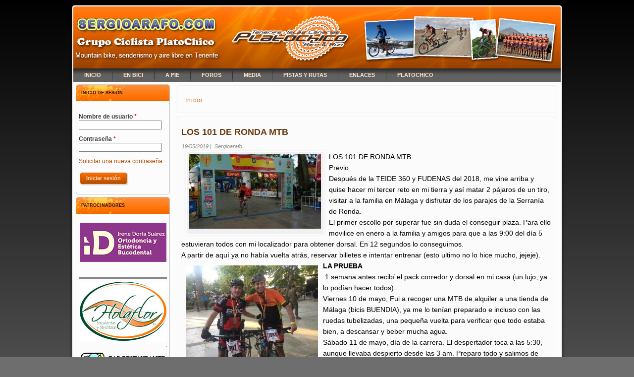

--- FILE ---
content_type: text/html; charset=utf-8
request_url: https://www.sergioarafo.com/web/comment/2141
body_size: 37437
content:
<!DOCTYPE html PUBLIC "-//W3C//DTD XHTML+RDFa 1.0//EN" "http://www.w3.org/MarkUp/DTD/xhtml-rdfa-1.dtd">
<html xmlns="http://www.w3.org/1999/xhtml" xml:lang="es" version="XHTML+RDFa 1.0" dir="ltr"
  
  xmlns:content="http://purl.org/rss/1.0/modules/content/"
  xmlns:dc="http://purl.org/dc/terms/"
  xmlns:foaf="http://xmlns.com/foaf/0.1/"
  xmlns:og="http://ogp.me/ns#"
  xmlns:rdfs="http://www.w3.org/2000/01/rdf-schema#"
  xmlns:sioc="http://rdfs.org/sioc/ns#"
  xmlns:sioct="http://rdfs.org/sioc/types#"
  xmlns:skos="http://www.w3.org/2004/02/skos/core#"
  xmlns:xsd="http://www.w3.org/2001/XMLSchema#">

<head profile="http://www.w3.org/1999/xhtml/vocab">
  <meta http-equiv="Content-Type" content="text/html; charset=utf-8" />
<meta name="Generator" content="Drupal 7 (http://drupal.org)" />
<link rel="canonical" href="/web/articulo/los-101-ronda-mtb" />
<link rel="shortlink" href="/web/node/1412" />
<meta property="og:title" content="LOS 101 DE RONDA MTB " />
<meta property="og:description" content="LOS 101 DE RONDA MTB&amp;amp;nbsp;PrevioDespués de la TEIDE 360 y FUDENAS del 2018, me vine arriba y quise hacer mi tercer reto en mi tierra y así matar 2 pájaros de un tiro, visitar a la familia en Málaga y " />
<meta property="og:image" content="https://www.sergioarafo.com/web/sites/default/files/styles/thumbnail/public/field/image/ciento_uno_de_ronda_1.jpg?itok=VkObgN0P" />
<meta property="og:url" content="https://www.sergioarafo.com/web/articulo/los-101-ronda-mtb" />
<meta property="og:site_name" content="Sergioarafo.com - PlatoChico" />
<link rel="shortcut icon" href="https://www.sergioarafo.com/web/sites/all/themes/sergioarafo1/favicon.ico" type="image/vnd.microsoft.icon" />
  <title>LOS 101 DE RONDA MTB  | PlatoChico</title>
  <link type="text/css" rel="stylesheet" href="https://www.sergioarafo.com/web/sites/default/files/css/css_sCZyELruzZsU-H603lC0fwMis5xoFBBkEwLLm2q2V1w.css" media="all" />
<link type="text/css" rel="stylesheet" href="https://www.sergioarafo.com/web/sites/default/files/css/css_4udq0qF76-uE_USIiH3XXvzUjen67cpV0eFwsGeZw_w.css" media="all" />
<link type="text/css" rel="stylesheet" href="https://www.sergioarafo.com/web/sites/default/files/css/css_Z9-I6Qa5gerCQdyxpYxNBPpAKwJtmgqD-s-chst2jjs.css" media="all" />
<link type="text/css" rel="stylesheet" href="https://www.sergioarafo.com/web/sites/default/files/css/css_WrgSE_epceOG5RjPhDmhs-OKwNyQWEvTVaVa3ZJn69g.css" media="all" />
  <script type="text/javascript" src="https://www.sergioarafo.com/web/sites/default/files/js/js_YD9ro0PAqY25gGWrTki6TjRUG8TdokmmxjfqpNNfzVU.js"></script>
<script type="text/javascript" src="https://www.sergioarafo.com/web/sites/default/files/js/js_onbE0n0cQY6KTDQtHO_E27UBymFC-RuqypZZ6Zxez-o.js"></script>
<script type="text/javascript" src="https://www.sergioarafo.com/web/sites/default/files/js/js_R9UbiVw2xuTUI0GZoaqMDOdX0lrZtgX-ono8RVOUEVc.js"></script>
<script type="text/javascript" src="https://www.sergioarafo.com/web/sites/default/files/js/js_v00OTSw4fGjqDAVEz7FQcuYU0y5cdEZYuApSaWhCdRg.js"></script>
<script type="text/javascript">
<!--//--><![CDATA[//><!--
(function(i,s,o,g,r,a,m){i["GoogleAnalyticsObject"]=r;i[r]=i[r]||function(){(i[r].q=i[r].q||[]).push(arguments)},i[r].l=1*new Date();a=s.createElement(o),m=s.getElementsByTagName(o)[0];a.async=1;a.src=g;m.parentNode.insertBefore(a,m)})(window,document,"script","//www.google-analytics.com/analytics.js","ga");ga("create", "UA-28096396-1", {"cookieDomain":"auto"});ga("send", "pageview");
//--><!]]>
</script>
<script type="text/javascript" src="https://www.sergioarafo.com/web/sites/default/files/js/js_Mre8SBqy-LFEEEl8HccgGlAeBC-1bySygQB9zHCa5cw.js"></script>
<script type="text/javascript">
<!--//--><![CDATA[//><!--
jQuery.extend(Drupal.settings, {"basePath":"\/web\/","pathPrefix":"","setHasJsCookie":0,"ajaxPageState":{"theme":"sergioarafo1","theme_token":"q50adD9BamWWTkUlj68lpKz8NPKHb-LV4J2Uww6HiFs","js":{"misc\/jquery.js":1,"misc\/jquery-extend-3.4.0.js":1,"misc\/jquery-html-prefilter-3.5.0-backport.js":1,"misc\/jquery.once.js":1,"misc\/drupal.js":1,"misc\/form-single-submit.js":1,"sites\/all\/modules\/admin_menu\/admin_devel\/admin_devel.js":1,"public:\/\/languages\/es_wbBoIvRnBxXuprP3bFxziJ5yiDzypQSaHJwV5jrZj3g.js":1,"sites\/all\/libraries\/colorbox\/jquery.colorbox-min.js":1,"sites\/all\/modules\/colorbox\/js\/colorbox.js":1,"sites\/all\/modules\/colorbox\/styles\/default\/colorbox_style.js":1,"sites\/all\/modules\/google_analytics\/googleanalytics.js":1,"0":1,"sites\/all\/themes\/sergioarafo1\/script.js":1},"css":{"modules\/system\/system.base.css":1,"modules\/system\/system.menus.css":1,"modules\/system\/system.messages.css":1,"modules\/system\/system.theme.css":1,"sites\/all\/modules\/comment_notify\/comment_notify.css":1,"modules\/book\/book.css":1,"modules\/comment\/comment.css":1,"sites\/all\/modules\/date\/date_api\/date.css":1,"sites\/all\/modules\/date\/date_popup\/themes\/datepicker.1.7.css":1,"modules\/field\/theme\/field.css":1,"modules\/node\/node.css":1,"modules\/poll\/poll.css":1,"modules\/search\/search.css":1,"modules\/user\/user.css":1,"modules\/forum\/forum.css":1,"sites\/all\/modules\/views\/css\/views.css":1,"sites\/all\/modules\/colorbox\/styles\/default\/colorbox_style.css":1,"sites\/all\/modules\/ctools\/css\/ctools.css":1,"sites\/all\/modules\/panels\/css\/panels.css":1,"sites\/all\/themes\/sergioarafo1\/style.css":1,"sites\/all\/themes\/sergioarafo1\/local.css":1}},"colorbox":{"transition":"fade","speed":"350","opacity":"0.85","slideshow":false,"slideshowAuto":true,"slideshowSpeed":"2500","slideshowStart":"start slideshow","slideshowStop":"stop slideshow","current":"{current} de {total}","previous":"\u00ab Ant","next":"Sig \u00bb","close":"Cerrar","overlayClose":true,"returnFocus":true,"maxWidth":"100%","maxHeight":"100%","initialWidth":"300","initialHeight":"100","fixed":true,"scrolling":true,"mobiledetect":true,"mobiledevicewidth":"480px"},"googleanalytics":{"trackOutbound":1,"trackMailto":1,"trackDownload":1,"trackDownloadExtensions":"7z|aac|arc|arj|asf|asx|avi|bin|csv|doc(x|m)?|dot(x|m)?|exe|flv|gif|gz|gzip|hqx|jar|jpe?g|js|mp(2|3|4|e?g)|mov(ie)?|msi|msp|pdf|phps|png|ppt(x|m)?|pot(x|m)?|pps(x|m)?|ppam|sld(x|m)?|thmx|qtm?|ra(m|r)?|sea|sit|tar|tgz|torrent|txt|wav|wma|wmv|wpd|xls(x|m|b)?|xlt(x|m)|xlam|xml|z|zip","trackColorbox":1},"urlIsAjaxTrusted":{"\/web\/articulo\/los-101-ronda-mtb?destination=node\/1412%3Fpage%3D0":true}});
//--><!]]>
</script>
  <!--[if IE 6]><link rel="stylesheet" href="/web/sites/all/themes/sergioarafo1/style.ie6.css" type="text/css" media="screen" /><![endif]-->  
  <!--[if IE 7]><link rel="stylesheet" href="/web/sites/all/themes/sergioarafo1/style.ie7.css" type="text/css" media="screen" /><![endif]-->
</head>
<body class="html not-front not-logged-in no-sidebars page-node page-node- page-node-1412 node-type-article" >
    
<div id="art-main">
<div class="art-sheet">
    <div class="art-sheet-tl"></div>
    <div class="art-sheet-tr"></div>
    <div class="art-sheet-bl"></div>
    <div class="art-sheet-br"></div>
    <div class="art-sheet-tc"></div>
    <div class="art-sheet-bc"></div>
    <div class="art-sheet-cl"></div>
    <div class="art-sheet-cr"></div>
    <div class="art-sheet-cc"></div>
    <div class="art-sheet-body">
<div class="art-header">
    <div class="art-header-clip">
    <div class="art-header-center">
        <div class="art-header-png"></div>
        <div class="art-header-jpeg"></div>
    </div>
    </div>
<div class="art-headerobject"></div>
<div class="art-logo">
</div>

</div>
<div class="cleared reset-box"></div>
<div class="art-nav">
    <div class="art-nav-l"></div>
    <div class="art-nav-r"></div>
<div class="art-nav-outer">
              <div class="region region-navigation">
    
<div id="art-hmenu-id"><ul class="art-hmenu"><li class="first leaf"><a href="/web/"><span class="l"></span><span class="r"></span><span class="t">Inicio</span></a></li>
<li class="expanded"><a href="/web/seccion/inicio" title=""><span class="l"></span><span class="r"></span><span class="t">en Bici</span></a><ul><li class="first leaf"><a href="/web/seccion/general" title="">General</a></li>
<li class="leaf"><a href="/web/seccion/actividades" title="">Actividades y Eventos</a></li>
<li class="leaf"><a href="/web/seccion/geocaching" title="">Geocaching</a></li>
<li class="last leaf"><a href="/web/seccion/tecnicos" title="">Técnicos</a></li>
</ul></li>
<li class="leaf"><a href="/web/apie" title=""><span class="l"></span><span class="r"></span><span class="t">a Pie</span></a></li>
<li class="expanded"><a href="/web/foros" title="Foros"><span class="l"></span><span class="r"></span><span class="t">Foros</span></a><ul><li class="first leaf"><a href="/web/foros/foro-general" title="Foro General">Foro General</a></li>
<li class="last leaf"><a href="/web/foros/rutas-y-quedadas" title="Rutas y Quedadas">Rutas y Quedadas</a></li>
</ul></li>
<li class="expanded"><a href="/web/seccion/media" title="Fotos y Videos"><span class="l"></span><span class="r"></span><span class="t">Media</span></a><ul><li class="first leaf"><a href="/web/seccion/fotos" title="">Fotos</a></li>
<li class="last leaf"><a href="/web/seccion/videos" title="">Videos</a></li>
</ul></li>
<li class="expanded"><a href="/web/pagina/pistas-y-rutas" title="Wikipistas y rutas"><span class="l"></span><span class="r"></span><span class="t">Pistas y Rutas</span></a><ul><li class="first leaf"><a href="/web/wikipistas" title="WikiPistas">WikiPistas</a></li>
<li class="last leaf"><a href="/web/rutas_primeras" title="">Rutas</a></li>
</ul></li>
<li class="leaf"><a href="/web/enlace/lista" title="Enlaces de Interés"><span class="l"></span><span class="r"></span><span class="t">Enlaces</span></a></li>
<li class="last expanded"><a href="/web/articulo/acerca-platochico-sergioarafocom"><span class="l"></span><span class="r"></span><span class="t">PlatoChico</span></a><ul><li class="first leaf"><a href="/web/articulo/acerca-platochico-sergioarafocom" title="">Acerca de</a></li>
<li class="leaf"><a href="/web/seccion/club-ciclista-platochico-tenerife" title="">Club PlatoChico</a></li>
<li class="leaf"><a href="/web/contacto" title="Formulario de contacto">Contacto</a></li>
<li class="last leaf"><a href="/web/formulario/formulario-pedido-equipaciones-2019-2020" title="xx">Formulario Pedido equipaciones 2019, 2020</a></li>
</ul></li>
</ul></div>
  </div>
        </div>
</div>
<div class="cleared reset-box"></div>
<div class="art-content-layout">
    <div class="art-content-layout-row">
<div class="art-layout-cell art-sidebar1">  <div class="region region-sidebar-left">
    <div class="block block-user" id="block-user-login">
<div class="art-block">
      <div class="art-block-tl"></div>
      <div class="art-block-tr"></div>
      <div class="art-block-bl"></div>
      <div class="art-block-br"></div>
      <div class="art-block-tc"></div>
      <div class="art-block-bc"></div>
      <div class="art-block-cl"></div>
      <div class="art-block-cr"></div>
      <div class="art-block-cc"></div>
      <div class="art-block-body">
  
    
	    			
			<div class="art-blockheader">
				    <div class="l"></div>
				    <div class="r"></div>
				    <h3 class="t subject">
						
			Inicio de sesión			
			</h3>
				</div>
				
			
	    
	<div class="art-blockcontent">
		    <div class="art-blockcontent-body">
		<div class="content">
		
			
<form action="/web/articulo/los-101-ronda-mtb?destination=node/1412%3Fpage%3D0" method="post" id="user-login-form" accept-charset="UTF-8"><div><div class="form-item form-type-textfield form-item-name">
  <label for="edit-name">Nombre de usuario <span class="form-required" title="Este campo es obligatorio.">*</span></label>
 <input type="text" id="edit-name" name="name" value="" size="15" maxlength="60" class="form-text required" />
</div>
<div class="form-item form-type-password form-item-pass">
  <label for="edit-pass">Contraseña <span class="form-required" title="Este campo es obligatorio.">*</span></label>
 <input type="password" id="edit-pass" name="pass" size="15" maxlength="128" class="form-text required" />
</div>
<div class="item-list"><ul><li class="first last"><a href="/web/user/password" title="Solicita una contraseña nueva por correo electrónico.">Solicitar una nueva contraseña</a></li>
</ul></div><input type="hidden" name="form_build_id" value="form-UhcMMQL1_s9yBvK29NuO5n6YjfGzUM4WlZT4bUVmh2A" />
<input type="hidden" name="form_id" value="user_login_block" />
<div class="form-actions form-wrapper" id="edit-actions"><span class="art-button-wrapper"><span class="art-button-l"></span><span class="art-button-r"></span><input type="submit" id="edit-submit" name="op" value="Iniciar sesión" class="form-submit art-button" /></span></div></div></form>
	
		</div>
				<div class="cleared"></div>
		    </div>
		</div>
		

				<div class="cleared"></div>
		    </div>
		</div>
		
	</div><div class="block block-block" id="block-block-1">
<div class="art-block">
      <div class="art-block-tl"></div>
      <div class="art-block-tr"></div>
      <div class="art-block-bl"></div>
      <div class="art-block-br"></div>
      <div class="art-block-tc"></div>
      <div class="art-block-bc"></div>
      <div class="art-block-cl"></div>
      <div class="art-block-cr"></div>
      <div class="art-block-cc"></div>
      <div class="art-block-body">
  
    
	    			
			<div class="art-blockheader">
				    <div class="l"></div>
				    <div class="r"></div>
				    <h3 class="t subject">
						
			Patrocinadores			
			</h3>
				</div>
				
			
	    
	<div class="art-blockcontent">
		    <div class="art-blockcontent-body">
		<div class="content">
		
			
<p style="text-align: center;"><img alt="" src="//sergioarafo.com/web/sites/default/files/imagenes/patrocinadores/logo-irene-dorta_175px.png" style="width: 175px; height: 79px;" /></p>
<p style="text-align: center;"> </p>
<hr />
<p style="text-align: center;"><img alt="Logotipo HolaFlor" src="//sergioarafo.com/web/sites/default/files/imagenes/patrocinadores/logo-holaflor_175.jpg" style="width: 175px; height: 119px;" /></p>
<hr />
<p style="text-align: center;"><img alt="Bar Restaurante Las Lagunetas" src="//sergioarafo.com/web/sites/default/files/imagenes/patrocinadores/logo_las_lagunetas_175px.png" /></p>

	
		</div>
				<div class="cleared"></div>
		    </div>
		</div>
		

				<div class="cleared"></div>
		    </div>
		</div>
		
	</div><div class="block block-block" id="block-block-8">
<div class="art-block">
      <div class="art-block-tl"></div>
      <div class="art-block-tr"></div>
      <div class="art-block-bl"></div>
      <div class="art-block-br"></div>
      <div class="art-block-tc"></div>
      <div class="art-block-bc"></div>
      <div class="art-block-cl"></div>
      <div class="art-block-cr"></div>
      <div class="art-block-cc"></div>
      <div class="art-block-body">
  
    
	    			
			<div class="art-blockheader">
				    <div class="l"></div>
				    <div class="r"></div>
				    <h3 class="t subject">
						
			Participa			
			</h3>
				</div>
				
			
	    
	<div class="art-blockcontent">
		    <div class="art-blockcontent-body">
		<div class="content">
		
			
<p style="text-align: center;"><a href="//sergioarafo.com/web/foros"><img alt="foro" src="//sergioarafo.com/web/sites/default/files/imagenes/varios/foro-170.jpg" style="width: 81px; height: 55px; float: right;" /></a><a href="//sergioarafo.com/web/user">Registrate</a> y participa en nuestro</p>

	
		</div>
				<div class="cleared"></div>
		    </div>
		</div>
		

				<div class="cleared"></div>
		    </div>
		</div>
		
	</div>  </div>
</div><div class="art-layout-cell art-content">
<div class="art-post">
    <div class="art-post-tl"></div>
    <div class="art-post-tr"></div>
    <div class="art-post-bl"></div>
    <div class="art-post-br"></div>
    <div class="art-post-tc"></div>
    <div class="art-post-bc"></div>
    <div class="art-post-cl"></div>
    <div class="art-post-cr"></div>
    <div class="art-post-cc"></div>
    <div class="art-post-body">
<div class="art-post-inner art-article">
<div class="art-postcontent">
<h2 class="element-invisible art-postheader">Se encuentra usted aquí</h2><div class="breadcrumb art-postcontent"><a href="/web/">Inicio</a></div>
</div>
<div class="cleared"></div>

</div>

		<div class="cleared"></div>
    </div>
</div>
              
                                  <div class="region region-content">
      <div class="region region-content">
    <div class="block block-system" id="block-system-main">
    
	    
			
<div id="node-1412" class="node node-article node-promoted node-sticky" about="/web/articulo/los-101-ronda-mtb" typeof="sioc:Item foaf:Document">
<div class="art-post">
    <div class="art-post-tl"></div>
    <div class="art-post-tr"></div>
    <div class="art-post-bl"></div>
    <div class="art-post-br"></div>
    <div class="art-post-tc"></div>
    <div class="art-post-bc"></div>
    <div class="art-post-cl"></div>
    <div class="art-post-cr"></div>
    <div class="art-post-cc"></div>
    <div class="art-post-body">
<div class="art-post-inner art-article">
<h2 class="art-postheader">LOS 101 DE RONDA MTB <span property="dc:title" content="LOS 101 DE RONDA MTB " class="rdf-meta element-hidden"></span><span property="sioc:num_replies" content="4" datatype="xsd:integer" class="rdf-meta element-hidden"></span></h2>
<div class="art-postheadericons art-metadata-icons">
     <span property="dc:date dc:created" content="2019-05-19T19:49:08+01:00" datatype="xsd:dateTime">19/05/2019</span>&nbsp;|&nbsp;     <span rel="sioc:has_creator"><span class="username" xml:lang="" about="/web/usuario/sergioarafo" typeof="sioc:UserAccount" property="foaf:name" datatype="">Sergioarafo</span></span>
</div>
<div class="art-postcontent">
<div class="field field-name-field-image-principal field-type-image field-label-hidden"><div class="field-items"><div class="field-item even"><a href="https://www.sergioarafo.com/web/sites/default/files/styles/large/public/field/imagen_principal/ciento_uno_de_ronda.jpg?itok=cZUVnNX6" title="101 de Ronda 2019" class="colorbox" data-colorbox-gallery="gallery-all-dZCOvCKqcgQ" data-cbox-img-attrs="{&quot;title&quot;: &quot;101 de Ronda 2019&quot;, &quot;alt&quot;: &quot;101 de Ronda 2019&quot;}"><img typeof="foaf:Image" src="https://www.sergioarafo.com/web/sites/default/files/styles/medium/public/field/imagen_principal/ciento_uno_de_ronda.jpg?itok=UByw2HUO" width="266" height="150" alt="101 de Ronda 2019" title="101 de Ronda 2019" /></a></div></div></div><div class="field field-name-body field-type-text-with-summary field-label-hidden"><div class="field-items"><div class="field-item even" property="content:encoded"><div>LOS 101 DE RONDA MTB </div>
<div>Previo</div>
<div>Después de la TEIDE 360 y FUDENAS del 2018, me vine arriba y quise hacer mi tercer reto en mi tierra y así matar 2 pájaros de un tiro, visitar a la familia en Málaga y disfrutar de los parajes de la Serranía de Ronda.</div>
<div>El primer escollo por superar fue sin duda el conseguir plaza. Para ello movilice en enero a la familia y amigos para que a las 9:00 del día 5 estuvieran todos con mi localizador para obtener dorsal. En 12 segundos lo conseguimos.</div>
<div>A partir de aquí ya no había vuelta atrás, reservar billetes e intentar entrenar (esto ultimo no lo hice mucho, jejeje).</div>
<div><strong><a class="colorbox colorbox-insert-image" data-colorbox-gallery="gallery-all" href="http://www.sergioarafo.com/web/sites/default/files/styles/large/public/field/image/ciento_uno_de_ronda_1.jpg?itok=c-gEUTOC" title="101 de Ronda 2019"><img alt="101 de Ronda 2019" class="image-medium" src="//sergioarafo.com/web/sites/default/files/styles/medium/public/field/image/ciento_uno_de_ronda_1.jpg?itok=A9937oGl" style="width: 266px; height: 200px; float: left;" title="101 de Ronda 2019" /> </a></strong></div>
<div><strong>LA PRUEBA</strong></div>
<div> 1 semana antes recibí el pack corredor y dorsal en mi casa (un lujo, ya lo podían hacer todos).</div>
<div>Viernes 10 de mayo, Fui a recoger una MTB de alquiler a una tienda de Málaga (bicis BUENDIA), ya me lo tenían preparado e incluso con las ruedas tubelizadas, una pequeña vuelta para verificar que todo estaba bien, a descansar y beber mucha agua.</div>
<div>Sábado 11 de mayo, día de la carrera. El despertador toca a las 5:30, aunque llevaba despierto desde las 3 am. Preparo todo y salimos de Málaga dirección Ronda con mujer e hijos (1h 30mde trayecto). Aparcamos, desayuno y me dispongo a ir al Campo de Futbol de Ronda (SALIDA), donde había quedado con mi amigo de Bachiller (Miguel Angel) que hacia 20 años que no lo veía y era su primer reto de MTB.</div>
<div>Ambiente de lujo entre corredores de MTB y marchadores, 3.300 con bici y unos 6.000 a pie, y LA LEGIÓN a nuestros pies.</div>
<div>
<p>Salida lenta como es habitual, pero neutralizada por las principales calles de Ronda durante unos 6 kms para que el pelotón se alargue y evitar mucho taponamiento a la entrada de las primeras pistas. (por lo tanto 107 kms)</p>
<p>Una vez, que se lanza la carrera, Miguel Angel me comenta que tirara delante que el iba a ir tranquilo, a lo que le dije que no, que lo hacíamos juntos (me puse en MODO Domingo Cabeza). Cierto es que los primeros 60 kms son muy rodadores y el cuerpo te pide darle caña e iba un poco fuera de mi ritmo (luego lo agradecí) donde el único escollo estaba el Cortijo del Polear (km 30), el cual no era complicado de subir, pero debido al gran numero de bikers tuve que parar 2 veces, para poder pasar entre todos sin caerme. A partir de aquí directo hasta Alcalá del Valle en la provincia de Cádiz, subida de hormigón de “aúpa” de unos 200 mts, que inicié montado pero que luego pensé mejor y me bajé para no “quemarme” mucho, y bajada hasta Setenil de la Bodega PK 52 (precioso con sus casas dentro de la rocas) el cual cruzamos con un ambiente increíble y donde paramos un rato para saludar a la familia y reponer fuerzas para afrontar la subida a Chinchilla PK 59, hasta bajar quemando frenos hasta el  cuartel de La Legión en el 70 (de hecho Miguel Angel se quedó sin freno delantero), donde había un gran avituallamiento.</p>
<p>Sabíamos, que a partir de aquí empezaba lo divertido y que el sol apretaba de lo lindo, habíamos realizado +1.200 mts en 70 kms, y nos faltaban +1.400 mts en 30 kms con esas condiciones infernales  con continuas subidas entre 2 y 5 kms con desniveles medios del 8-9%  no muy técnicos salvo algunos tramos pero que se hicieron MUY, MUY DUROS por el calor que hacia a partir de la 14 horas llegando a los 41 grados, donde el beber, mojarse, tomar sales y descansar era una obligación ya que  lo que faltaba  no tenían nada que ver con los 2 primeros tercios de la prueba y donde vimos a unos cuantos en la cunetas perjudicados por el calor con calambres, golpes de calor o simplemente cansancio.</p>
<p><a class="colorbox colorbox-insert-image" data-colorbox-gallery="gallery-all" href="http://www.sergioarafo.com/web/sites/default/files/styles/large/public/field/image/ciento_uno_de_ronda_3.jpg?itok=SFxorc64"><img alt="" class="image-medium" src="//sergioarafo.com/web/sites/default/files/styles/medium/public/field/image/ciento_uno_de_ronda_3.jpg?itok=14wrU9zQ" style="width: 188px; height: 250px; float: left;" /> </a></p>
<p>Hay que destacar la subida a La Ermita, haciendo empujing bike y buscando de vez en cuando 20 cm2 de sombra (tenía más valor que un piso en La Castellana), hasta llegar arriba, luego bajada espectacular en zig-zag continuos, donde había que estar atentos para no terminar en el cementerio que había abajo, Montejaque PK 77. y así continuamos subiendo con desniveles altos, y bajando con los discos al rojo vivo hasta divisar Ronda a 10 kms desde el Cortijo de La Mania, con el puerto de Muela que nos quedaba y como postre la famosa “subida del cachondeo” la cual te llevaba a Ronda por debajo del Tajo por una calzada adoquinada donde se divisaba unas vistas  de Ronda espectaculares , y a la vez que lo tenías cerca, lo tenías  lejos por el cansancio que además nos  impedía hacerlas subida a lomos de la MTB  ya que en mi caso tenía amagos de calambres y dolor en la planta del pie derecho por no poder calar bien desde el km 70 y no quise fastidiarla a 3 kms de meta</p>
<p> </p>
<p><a class="colorbox colorbox-insert-image" data-colorbox-gallery="gallery-all" href="http://www.sergioarafo.com/web/sites/default/files/styles/large/public/field/image/ciento_uno_de_ronda_2.jpg?itok=XpBtZDBD" title="101 de Ronda 2019"><img alt="101 de Ronda 2019" class="image-medium" src="//sergioarafo.com/web/sites/default/files/styles/medium/public/field/image/ciento_uno_de_ronda_2.jpg?itok=vp06zTRx" style="width: 266px; height: 200px; float: left;" title="101 de Ronda 2019" /> </a></p>
<p>Finalmente  a 2 kms de meta, el público seguía  animando como al primero en un ambiente de llegada de Vuelta a España o Tour (pelos de punta), y   camino a  La Alameda nos dirigíamos Miguel Angel y yo como 2 jabatos felicitándonos mutuamente , donde como siempre estaba Raquel (mi mujer), y en este caso con los niños Ale y Sara  para celebrar mi reto, aunque ellos también fueron participes ya que lo disfrutaron desde fuera siguiendo la carrera por los pueblos, escuchando a esos Legionarios como animaban por todo el recorrido, junto a la  simpatía de los lugareños. (GRACIAS CARIÑO, por tu apoyo)</p>
<p>Cervecita de ambas familias en calle la Bola, donde ya empezamos a hablar de otros pruebas para hacer juntos (ya estoy infectado por el virus……..)</p>
<p><a class="colorbox colorbox-insert-image" data-colorbox-gallery="gallery-all" href="http://www.sergioarafo.com/web/sites/default/files/styles/large/public/field/image/ciento_uno_de_ronda_4.jpg?itok=k1d2iC3p" title="101 de Ronda 2019"><img alt="101 de Ronda 2019" class="image-medium" src="//sergioarafo.com/web/sites/default/files/styles/medium/public/field/image/ciento_uno_de_ronda_4.jpg?itok=0K7O-hNg" style="width: 245px; height: 250px; float: left;" title="101 de Ronda 2019" /> </a></p>
<p>En resumen, PLATOCHICO ya tiene su primer “CIENTOUNERO”, me lo pasé pipa, disfruté de los parajes de la Serranía de Ronda, retomamos el contacto Miguel Angel y yo y llegamos a meta en buen estado ya que hubo 240 abandonos de MTB y unos 1.400 runners, donde el puesto 2.527, y el tiempo de “locos” de 10h:49m es lo de menos. Como escuché a un BIKER en carrera, si he pagado para la prueba y tengo 12 horas como máximo, tengo que aprovecharlas, “pá que voy a llegar en 5 horas como el primero”. (jajajaja, que arte….)</p>
<p> </p>
</div>
<div> </div>
</div></div></div><div class="service-links"><div class="service-label">Compartelo en... </div><ul class="links"><li class="service-links-facebook first"><a href="http://www.facebook.com/sharer.php?u=https%3A//tinyurl.com/y38hx59v&amp;t=LOS%20101%20DE%20RONDA%20MTB%20" title="Compartir en Facebook" class="service-links-facebook" rel="nofollow" target="_blank"><img typeof="foaf:Image" src="https://www.sergioarafo.com/web/sites/all/modules/service_links/images/facebook.png" alt="Facebook logo" /></a></li>
<li class="service-links-twitter last"><a href="http://twitter.com/share?url=https%3A//tinyurl.com/y38hx59v&amp;text=LOS%20101%20DE%20RONDA%20MTB%20" title="Share this on Twitter" class="service-links-twitter" rel="nofollow" target="_blank"><img typeof="foaf:Image" src="https://www.sergioarafo.com/web/sites/all/modules/service_links/images/twitter.png" alt="Twitter logo" /></a></li>
</ul></div>
</div>
<div class="cleared"></div> 
<div class="art-postfootericons art-metadata-icons">
		 <span><a href="/web/user/login?destination=comment/reply/1412%23comment-form">Inicie sesión</a> para comentar</span>&nbsp;|&nbsp;   <div class="art-tags"><div class="field field-name-field-seccion field-type-taxonomy-term-reference field-label-above"><div class="field-label">Sección:&nbsp;</div><div class="field-items"><div class="field-item even"><a href="/web/seccion/general" typeof="skos:Concept" property="rdfs:label skos:prefLabel" datatype="">General</a></div></div></div></div>
</div>

</div>

		<div class="cleared"></div>
    </div>
</div>

<div class="art-post">
    <div class="art-post-tl"></div>
    <div class="art-post-tr"></div>
    <div class="art-post-bl"></div>
    <div class="art-post-br"></div>
    <div class="art-post-tc"></div>
    <div class="art-post-bc"></div>
    <div class="art-post-cl"></div>
    <div class="art-post-cr"></div>
    <div class="art-post-cc"></div>
    <div class="art-post-body">
<div class="art-post-inner art-article">

<div class="art-postcontent">
	
<div id="comments" class="comment-wrapper">
          <h2 class="art-postheader">Comentarios</h2>
      
  <a id="comment-2140"></a>
<div class="comment comment-by-node-author clearfix" about="/web/comment/2140#comment-2140" typeof="sioc:Post sioct:Comment">
    <div class="user-picture">
    <img typeof="foaf:Image" src="https://www.sergioarafo.com/web/sites/default/files/styles/avatar/public/img_usuarios/picture-26-1328815188.jpg?itok=-oswrqHh" width="75" height="75" alt="Imagen de Sergioarafo" title="Imagen de Sergioarafo" />  </div>

  <div class="submitted">
    <a href="/web/comment/2140#comment-2140" class="permalink" rel="bookmark">Enlace permanente</a>    Enviado por <span rel="sioc:has_creator"><span class="username" xml:lang="" about="/web/usuario/sergioarafo" typeof="sioc:UserAccount" property="foaf:name" datatype="">Sergioarafo</span></span> el <span property="dc:date dc:created" content="2019-05-27T18:44:25+01:00" datatype="xsd:dateTime">27/05/2019</span>.  </div>

  
    <h3><a href="/web/comment/2140#comment-2140" class="permalink" rel="bookmark">Muchisimas felicidades, una</a></h3>
  
  <div class="content">
    <span rel="sioc:reply_of" resource="/web/articulo/los-101-ronda-mtb" class="rdf-meta element-hidden"></span><div class="field field-name-comment-body field-type-text-long field-label-hidden"><div class="field-items"><div class="field-item even" property="content:encoded"><p>Muchisimas felicidades, una bonita prueba y un gran desafio.</p>
<p> </p>
</div></div></div>      </div>

  <ul class="links inline"><li class="comment_forbidden first last"><span><a href="/web/user/login?destination=comment/reply/1412%23comment-form">Inicie sesión</a> para comentar</span></li>
</ul></div>

<div class="indented"><a id="comment-2141"></a>
<div class="comment clearfix" about="/web/comment/2141#comment-2141" typeof="sioc:Post sioct:Comment">
    <div class="user-picture">
    <img typeof="foaf:Image" src="https://www.sergioarafo.com/web/sites/default/files/styles/avatar/public/img_usuarios/picture-442-1385553742.jpg?itok=jfhzyVS4" width="75" height="75" alt="Imagen de Admdcg" title="Imagen de Admdcg" />  </div>

  <div class="submitted">
    <a href="/web/comment/2141#comment-2141" class="permalink" rel="bookmark">Enlace permanente</a>    Enviado por <span rel="sioc:has_creator"><span class="username" xml:lang="" about="/web/usuario/admdcg" typeof="sioc:UserAccount" property="foaf:name" datatype="">Admdcg</span></span> el <span property="dc:date dc:created" content="2019-05-28T07:03:08+01:00" datatype="xsd:dateTime">28/05/2019</span>.  </div>

  
    <h3><a href="/web/comment/2141#comment-2141" class="permalink" rel="bookmark">Muy buena Javier, </a></h3>
  
  <div class="content">
    <span rel="sioc:reply_of" resource="/web/articulo/los-101-ronda-mtb" class="rdf-meta element-hidden"></span><span rel="sioc:reply_of" resource="/web/comment/2140#comment-2140" class="rdf-meta element-hidden"></span><div class="field field-name-comment-body field-type-text-long field-label-hidden"><div class="field-items"><div class="field-item even" property="content:encoded"><p>Muy buena Javier, ¡Felicidades! Estás hecho un Titán, ya no hay prueba que se te resista, y agüita... no parecía tan dura como FudeNaS pero al final sí que lo fué, con tantas subidas y bajadas y ese calor asfixiante que comentas, ¡menuda prueba! </p>
<p>Bueno, lo importante que disfrutar como tu lo hicistes,</p>
<p>Doming</p>
</div></div></div>      </div>

  <ul class="links inline"><li class="comment_forbidden first last"><span><a href="/web/user/login?destination=comment/reply/1412%23comment-form">Inicie sesión</a> para comentar</span></li>
</ul></div>
</div><a id="comment-2142"></a>
<div class="comment clearfix" about="/web/comment/2142#comment-2142" typeof="sioc:Post sioct:Comment">
    <div class="user-picture">
    <img typeof="foaf:Image" src="https://www.sergioarafo.com/web/sites/default/files/styles/avatar/public/img_usuarios/picture-198-1559033016.jpg?itok=G2MmGdxI" width="75" height="75" alt="Imagen de Diego Cañadas" title="Imagen de Diego Cañadas" />  </div>

  <div class="submitted">
    <a href="/web/comment/2142#comment-2142" class="permalink" rel="bookmark">Enlace permanente</a>    Enviado por <span rel="sioc:has_creator"><span class="username" xml:lang="" about="/web/usuario/diego-canadas" typeof="sioc:UserAccount" property="foaf:name" datatype="">Diego Cañadas</span></span> el <span property="dc:date dc:created" content="2019-05-28T09:38:32+01:00" datatype="xsd:dateTime">28/05/2019</span>.  </div>

  
    <h3><a href="/web/comment/2142#comment-2142" class="permalink" rel="bookmark">Felicidades Titan</a></h3>
  
  <div class="content">
    <span rel="sioc:reply_of" resource="/web/articulo/los-101-ronda-mtb" class="rdf-meta element-hidden"></span><div class="field field-name-comment-body field-type-text-long field-label-hidden"><div class="field-items"><div class="field-item even" property="content:encoded"><p>Que buena crónica Javier. Sin duda una gran aventura, hay que organizar algo así entre varios. Prueba dura dura...no hay quien te pare. A seguir sumando y disfrutando de este deporte que nos gusta tanto.</p>
<p>Un abrazo.</p>
</div></div></div>      </div>

  <ul class="links inline"><li class="comment_forbidden first last"><span><a href="/web/user/login?destination=comment/reply/1412%23comment-form">Inicie sesión</a> para comentar</span></li>
</ul></div>
<a id="comment-2143"></a>
<div class="comment clearfix" about="/web/comment/2143#comment-2143" typeof="sioc:Post sioct:Comment">
    <div class="user-picture">
    <img typeof="foaf:Image" src="https://www.sergioarafo.com/web/sites/default/files/styles/avatar/public/img_usuarios/picture-461-1393163561.jpg?itok=HR4sc3md" width="75" height="75" alt="Imagen de Herman" title="Imagen de Herman" />  </div>

  <div class="submitted">
    <a href="/web/comment/2143#comment-2143" class="permalink" rel="bookmark">Enlace permanente</a>    Enviado por <span rel="sioc:has_creator"><span class="username" xml:lang="" about="/web/usuario/herman" typeof="sioc:UserAccount" property="foaf:name" datatype="">Herman</span></span> el <span property="dc:date dc:created" content="2019-05-29T16:30:26+01:00" datatype="xsd:dateTime">29/05/2019</span>.  </div>

  
    <h3><a href="/web/comment/2143#comment-2143" class="permalink" rel="bookmark">Grande, felicidades Javier!!!</a></h3>
  
  <div class="content">
    <span rel="sioc:reply_of" resource="/web/articulo/los-101-ronda-mtb" class="rdf-meta element-hidden"></span><div class="field field-name-comment-body field-type-text-long field-label-hidden"><div class="field-items"><div class="field-item even" property="content:encoded"><p>Grande, felicidades Javier!!!!</p>
</div></div></div>      </div>

  <ul class="links inline"><li class="comment_forbidden first last"><span><a href="/web/user/login?destination=comment/reply/1412%23comment-form">Inicie sesión</a> para comentar</span></li>
</ul></div>

  </div>
	
	</div>
	<div class="cleared"></div>
	

</div>

		<div class="cleared"></div>
    </div>
</div>

</div>
	</div>  </div>
  </div>
</div>

    </div>
</div>
<div class="cleared"></div>

<div class="art-footer">
    <div class="art-footer-t"></div>
    <div class="art-footer-l"></div>
    <div class="art-footer-b"></div>
    <div class="art-footer-r"></div>
    <div class="art-footer-body">
        <a href="/web/rss.xml" class="art-rss-tag-icon"></a>                <div class="art-footer-text">
                          <div class="region region-footer-message">
    <div class="block block-block" id="block-block-5">
    
	    
			
<p style="text-align: center;"><img alt="Logo Plato Chico" id="campaign-icon" src="//sergioarafo.com/web/sites/default/files/imagenes/genericas/logo_platochico_sombra_2012_175.png" style="width: 148px; height: 55px; border-width: 0pt; border-style: solid;" /></p>

	</div>  </div>
                                </div>
		<div class="cleared"></div>
    </div>
</div>
		<div class="cleared"></div>
    </div>
</div>
<div class="cleared"></div>
<p class="art-page-footer">Designed by TeideNet.</p>

</div>


  <div><a rel="nofollow" href="http://www.sergioarafo.com/xweb/supermarket.php"><span style="display: none;">randomness</span></a></div></body>
</html>

--- FILE ---
content_type: text/css
request_url: https://www.sergioarafo.com/web/sites/default/files/css/css_WrgSE_epceOG5RjPhDmhs-OKwNyQWEvTVaVa3ZJn69g.css
body_size: 6704
content:
#art-main,table{font-family:Verdana,Arial,Helvetica,Sans-Serif;font-style:normal;font-weight:normal;font-size:12px;text-align:justify;}h1,h2,h3,h4,h5,h6,p,a,ul,ol,li{margin:0;padding:0;}.art-postcontent,.art-postcontent li,.art-postcontent table,.art-postcontent a,.art-postcontent a:link,.art-postcontent a:visited,.art-postcontent a.visited,.art-postcontent a:hover,.art-postcontent a.hovered{font-family:Verdana,Arial,Helvetica,Sans-Serif;}.art-postcontent p{margin:12px 0;}h1,h2,h3,h4,h5,h6,h1 a,h2 a,h3 a,h4 a,h5 a,h6 a,h1 a:link,h2 a:link,h3 a:link,h4 a:link,h5 a:link,h6 a:link,h1 a:visited,h2 a:visited,h3 a:visited,h4 a:visited,h5 a:visited,h6 a:visited,h1 a:hover,h2 a:hover,h3 a:hover,h4 a:hover,h5 a:hover,h6 a:hover{font-family:Verdana,Geneva,Arial,Helvetica,Sans-Serif;font-style:normal;font-weight:bold;font-size:28px;text-align:left;text-decoration:none;text-transform:uppercase;}.art-postcontent a{text-decoration:none;letter-spacing:1px;color:#CB701F;}.art-postcontent a:link{text-decoration:none;letter-spacing:1px;color:#CB701F;}.art-postcontent a:visited,.art-postcontent a.visited{color:#965217;}.art-postcontent  a:hover,.art-postcontent a.hover{color:#EB6600;}.art-postcontent h1{color:#AD4B00;margin:19px 0;font-size:24px;}.art-blockcontent h1{margin:19px 0;font-size:24px;}.art-postcontent h1 a,.art-postcontent h1 a:link,.art-postcontent h1 a:hover,.art-postcontent h1 a:visited,.art-blockcontent h1 a,.art-blockcontent h1 a:link,.art-blockcontent h1 a:hover,.art-blockcontent h1 a:visited{font-size:24px;}.art-postcontent h2{color:#AD4B00;margin:19px 0;font-weight:normal;font-size:20px;}.art-blockcontent h2{margin:19px 0;font-weight:normal;font-size:20px;}.art-postcontent h2 a,.art-postcontent h2 a:link,.art-postcontent h2 a:hover,.art-postcontent h2 a:visited,.art-blockcontent h2 a,.art-blockcontent h2 a:link,.art-blockcontent h2 a:hover,.art-blockcontent h2 a:visited{font-weight:normal;font-size:20px;}.art-postcontent h3{color:#757575;margin:22px 0;font-size:16px;}.art-blockcontent h3{margin:22px 0;font-size:16px;}.art-postcontent h3 a,.art-postcontent h3 a:link,.art-postcontent h3 a:hover,.art-postcontent h3 a:visited,.art-blockcontent h3 a,.art-blockcontent h3 a:link,.art-blockcontent h3 a:hover,.art-blockcontent h3 a:visited{font-size:16px;}.art-postcontent h4{color:#7A3500;margin:22px 0;font-size:14px;}.art-blockcontent h4{margin:22px 0;font-size:14px;}.art-postcontent h4 a,.art-postcontent h4 a:link,.art-postcontent h4 a:hover,.art-postcontent h4 a:visited,.art-blockcontent h4 a,.art-blockcontent h4 a:link,.art-blockcontent h4 a:hover,.art-blockcontent h4 a:visited{font-size:14px;}.art-postcontent h5{color:#522300;margin:27px 0;font-size:13px;}.art-blockcontent h5{margin:27px 0;font-size:13px;}.art-postcontent h5 a,.art-postcontent h5 a:link,.art-postcontent h5 a:hover,.art-postcontent h5 a:visited,.art-blockcontent h5 a,.art-blockcontent h5 a:link,.art-blockcontent h5 a:hover,.art-blockcontent h5 a:visited{font-size:13px;}.art-postcontent h6{color:#753300;margin:32px 0;font-size:13px;}.art-blockcontent h6{margin:32px 0;font-size:13px;}.art-postcontent h6 a,.art-postcontent h6 a:link,.art-postcontent h6 a:hover,.art-postcontent h6 a:visited,.art-blockcontent h6 a,.art-blockcontent h6 a:link,.art-blockcontent h6 a:hover,.art-blockcontent h6 a:visited{font-size:13px;}ul{list-style-type:none;}ol{list-style-position:inside;}html{height:100%;}#art-main{display:inline-block;position:relative;z-index:0;width:100%;left:0;top:0;cursor:default;overflow:visible;float:left;clear:left;}body{padding:0;margin:0;color:#000000;height:100%;min-height:100%;background-color:#6E6E6E;background-image:url(/web/sites/all/themes/sergioarafo1/images/Bottom_texture.jpg);background-repeat:repeat-x;background-attachment:fixed;background-position:top left;min-width:1000px;}.cleared{display:block;clear:both;float:none;margin:0;padding:0;border:none;font-size:0;height:0;overflow:hidden;}.reset-box{overflow:hidden;display:table;}form{padding:0 !important;margin:0 !important;}table.position{position:relative;width:100%;table-layout:fixed;}body.img_assist{background-color:#6E6E6E !important;color:#000000;}.art-sheet{position:relative;margin:0 auto;min-width:33px;min-height:33px;margin-top:5px;margin-bottom:-5px;cursor:auto;width:1000px;}.art-sheet-body{position:relative;padding:8px;padding-top:8px;padding-bottom:8px;}.art-sheet-tr,.art-sheet-tl,.art-sheet-br,.art-sheet-bl,.art-sheet-tc,.art-sheet-bc,.art-sheet-cr,.art-sheet-cl{position:absolute;}.art-sheet-tr,.art-sheet-tl,.art-sheet-br,.art-sheet-bl{width:52px;height:52px;background-image:url(/web/sites/all/themes/sergioarafo1/images/sheet_s.png);}.art-sheet-tl{top:0;left:0;clip:rect(auto,26px,26px,auto);}.art-sheet-tr{top:0;right:0;clip:rect(auto,auto,26px,26px);}.art-sheet-bl{bottom:0;left:0;clip:rect(26px,26px,auto,auto);}.art-sheet-br{bottom:0;right:0;clip:rect(26px,auto,auto,26px);}.art-sheet-tc,.art-sheet-bc{left:26px;right:26px;height:52px;background-image:url(/web/sites/all/themes/sergioarafo1/images/sheet_h.png);}.art-sheet-tc{top:0;clip:rect(auto,auto,26px,auto);}.art-sheet-bc{bottom:0;clip:rect(26px,auto,auto,auto);}.art-sheet-cr,.art-sheet-cl{top:26px;bottom:26px;width:52px;background-image:url(/web/sites/all/themes/sergioarafo1/images/sheet_v.png);}.art-sheet-cr{right:0;clip:rect(auto,auto,auto,26px);}.art-sheet-cl{left:0;clip:rect(auto,26px,auto,auto);}.art-sheet-cc{position:absolute;top:26px;left:26px;right:26px;bottom:26px;background-color:#FCFCFC;}#art-page-background-top-texture,#art-page-background-middle-texture,#art-page-background-glare{min-width:1000px;}div.art-header{margin:0 auto;position:relative;width:100%;height:125px;margin-top:0;margin-bottom:0;}div.art-header-clip{position:absolute;width:100%;left:0;overflow:hidden;height:125px;}div.art-header-center{position:relative;width:984px;left:50%;}div.art-header-png{position:absolute;left:-50%;top:0;width:984px;height:125px;background-image:url(/web/sites/all/themes/sergioarafo1/images/header.png);background-repeat:no-repeat;background-position:center center;}div.art-header-jpeg{position:absolute;top:0;left:-50%;width:984px;height:125px;background-image:url(/web/sites/all/themes/sergioarafo1/images/header.jpg);background-repeat:no-repeat;background-position:center center;}div.art-headerobject{display:block;left:100%;margin-left:-988px;position:absolute;top:17px;width:1028px;height:102px;background-image:url(/web/sites/all/themes/sergioarafo1/images/header-object.png);}div.art-logo{display:block;position:absolute;top:20px;left:0;margin-left:0;}.art-hmenu a,.art-hmenu a:link,.art-hmenu a:visited,.art-hmenu a:hover{outline:none;}.art-hmenu,.art-hmenu ul{margin:0;padding:0;border:0;list-style-type:none;display:block;}.art-hmenu li{margin:0;padding:0;border:0;display:block;float:left;position:relative;z-index:5;background:none;}.art-hmenu li:hover{z-index:10000;white-space:normal;}.art-hmenu li li{float:none;}.art-hmenu ul{visibility:hidden;position:absolute;z-index:10;left:0;top:0;background:none;min-height:0;background-image:url(/web/sites/all/themes/sergioarafo1/images/spacer.gif);padding:10px 30px 30px 30px;margin:-10px 0 0 -30px;}.art-hmenu li:hover>ul{visibility:visible;top:100%;}.art-hmenu li li:hover>ul{top:0;left:100%;}.art-hmenu:after,.art-hmenu ul:after{content:".";height:0;display:block;visibility:hidden;overflow:hidden;clear:both;}.art-hmenu{min-height:0;position:relative;padding:0 0 0 0;float:left;}.art-hmenu ul ul{padding:30px 30px 30px 10px;margin:-30px 0 0 -10px;}.art-nav{position:relative;margin:0 auto;min-height:27px;z-index:100;margin-top:0;margin-bottom:0;}.art-nav-outer{position:absolute;width:100%;}.art-nav-l,.art-nav-r{position:absolute;z-index:-1;top:0;height:100%;background-image:url(/web/sites/all/themes/sergioarafo1/images/nav.png);}.art-nav-l{left:0;right:3px;}.art-nav-r{right:0;width:984px;clip:rect(auto,auto,auto,981px);}.art-hmenu-extra1{position:relative;display:block;float:left;width:auto;height:27px;background-position:center;}.art-hmenu-extra2{position:relative;display:block;float:right;width:auto;height:27px;background-position:center;}.art-hmenu a{position:relative;display:block;overflow:hidden;height:27px;cursor:pointer;font-weight:bold;font-size:11px;text-align:left;text-decoration:none;text-transform:uppercase;}.art-hmenu ul li{margin:0;clear:both;}.art-hmenu a .r,.art-hmenu a .l{position:absolute;display:block;top:0;z-index:-1;height:91px;background-image:url(/web/sites/all/themes/sergioarafo1/images/menuitem.png);}.art-hmenu a .l{left:0;right:0;}.art-hmenu a .r{width:400px;right:0;clip:rect(auto,auto,auto,400px);}.art-hmenu a .t,.art-hmenu ul a,.art-hmenu a:link,.art-hmenu a:visited,.art-hmenu a:hover{font-weight:bold;font-size:11px;text-align:left;text-decoration:none;text-transform:uppercase;}.art-hmenu a .t{color:#FFE2CC;padding:0 22px;margin:0 0;line-height:27px;text-align:center;}.art-hmenu a:hover .l,.art-hmenu a:hover .r{top:-32px;}.art-hmenu li:hover>a .l,.art-hmenu li:hover>a .r{top:-32px;}.art-hmenu li:hover a .l,.art-hmenu li:hover a .r{top:-32px;}.art-hmenu a:hover .t{color:#FF9D52;}.art-hmenu li:hover a .t{color:#FF9D52;}.art-hmenu li:hover>a .t{color:#FF9D52;}.art-hmenu .art-hmenu-li-separator{display:block;width:1px;height:27px;}.art-nav .art-hmenu-separator{display:block;margin:0 auto;width:1px;height:27px;background-image:url(/web/sites/all/themes/sergioarafo1/images/menuseparator.png);}.art-hmenu ul a{display:block;white-space:nowrap;height:32px;width:180px;overflow:hidden;background-image:url(/web/sites/all/themes/sergioarafo1/images/subitem.png);background-position:left top;background-repeat:repeat-x;border-width:1px;border-style:solid;border-color:#595959;text-align:left;text-indent:12px;text-decoration:none;line-height:32px;color:#FFE8D6;font-weight:normal;font-size:12px;margin:0;padding:0;}.art-nav ul.art-hmenu ul span,.art-nav ul.art-hmenu ul span span{display:inline;float:none;margin:inherit;padding:inherit;background-image:none;text-align:inherit;text-decoration:inherit;}.art-hmenu ul a:link,.art-hmenu ul a:visited,.art-hmenu ul a:hover,.art-hmenu ul a:active,.art-nav ul.art-hmenu ul span,.art-nav ul.art-hmenu ul span span{text-align:left;text-indent:12px;text-decoration:none;line-height:32px;color:#FFE8D6;font-weight:normal;font-size:12px;margin:0;padding:0;}.art-hmenu ul li a:hover{color:#FFAB6B;border-color:#595959;background-position:0 -32px;}.art-hmenu ul li:hover>a{color:#FFAB6B;border-color:#595959;background-position:0 -32px;}.art-nav .art-hmenu ul li a:hover span,.art-nav .art-hmenu ul li a:hover span span{color:#FFAB6B;}.art-nav .art-hmenu ul li:hover>a span,.art-nav .art-hmenu ul li:hover>a span span{color:#FFAB6B;}.art-content-layout{display:table;position:relative;margin:0 auto;table-layout:fixed;border-collapse:collapse;background-color:Transparent;border:none !important;padding:0 !important;width:100%;margin-top:0;margin-bottom:0;}.art-layout-cell,.art-content-layout-row{background-color:Transparent;vertical-align:top;text-align:left;border:none;margin:0;padding:0;}.art-content-layout .art-content-layout{margin:0;}.art-content-layout .art-layout-cell,.art-content-layout .art-layout-cell .art-content-layout .art-layout-cell{display:table-cell;}.art-layout-cell .art-layout-cell{display:block;}.art-content-layout-row{display:table-row;}.art-layout-glare{position:relative;}.art-vmenublock{position:relative;min-width:13px;min-height:13px;margin:5px;}.art-vmenublock-body{position:relative;padding:8px;}.art-vmenublock-tr,.art-vmenublock-tl,.art-vmenublock-br,.art-vmenublock-bl,.art-vmenublock-tc,.art-vmenublock-bc,.art-vmenublock-cr,.art-vmenublock-cl{position:absolute;}.art-vmenublock-tr,.art-vmenublock-tl,.art-vmenublock-br,.art-vmenublock-bl{width:12px;height:12px;background-image:url(/web/sites/all/themes/sergioarafo1/images/vmenublock_s.png);}.art-vmenublock-tl{top:0;left:0;clip:rect(auto,6px,6px,auto);}.art-vmenublock-tr{top:0;right:0;clip:rect(auto,auto,6px,6px);}.art-vmenublock-bl{bottom:0;left:0;clip:rect(6px,6px,auto,auto);}.art-vmenublock-br{bottom:0;right:0;clip:rect(6px,auto,auto,6px);}.art-vmenublock-tc,.art-vmenublock-bc{left:6px;right:6px;height:12px;background-image:url(/web/sites/all/themes/sergioarafo1/images/vmenublock_h.png);}.art-vmenublock-tc{top:0;clip:rect(auto,auto,6px,auto);}.art-vmenublock-bc{bottom:0;clip:rect(6px,auto,auto,auto);}.art-vmenublock-cr,.art-vmenublock-cl{top:6px;bottom:6px;width:12px;background-image:url(/web/sites/all/themes/sergioarafo1/images/vmenublock_v.png);}.art-vmenublock-cr{right:0;clip:rect(auto,auto,auto,6px);}.art-vmenublock-cl{left:0;clip:rect(auto,6px,auto,auto);}.art-vmenublock-cc{position:absolute;top:6px;left:6px;right:6px;bottom:6px;background-color:#FCFCFC;}#banner1,#banner2,#banner3,#banner4,#banner5,#banner6{margin:5px;}.art-vmenublockheader{margin-bottom:7px;position:relative;height:23px;}.art-vmenublockheader h3.t{position:relative;height:23px;color:#1A1A1A;font-family:Verdana,Arial,Helvetica,Sans-Serif;font-size:11px;margin:0;padding:0 10px 0 10px;white-space:nowrap;line-height:23px;}.art-vmenublockheader h3.t a,.art-vmenublockheader h3.t a:link,.art-vmenublockheader h3.t a:visited,.art-vmenublockheader h3.t a:hover{color:#1A1A1A;font-family:Verdana,Arial,Helvetica,Sans-Serif;font-size:11px;}.art-vmenublockheader .l,.art-vmenublockheader .r{position:absolute;height:23px;background-image:url(/web/sites/all/themes/sergioarafo1/images/vmenublockheader.png);}.art-vmenublockheader .l{left:0;right:5px;}.art-vmenublockheader .r{width:984px;right:0;clip:rect(auto,auto,auto,979px);}.art-vmenublockheader .t h2.subject{height:23px;color:#1A1A1A;font-family:Verdana,Arial,Helvetica,Sans-Serif;font-size:11px;margin:0;white-space:nowrap;line-height:23px;}.art-vmenublockcontent{position:relative;margin:0 auto;min-width:1px;min-height:1px;}.art-vmenublockcontent-body{position:relative;padding:0;}ul.art-vmenu,ul.art-vmenu li{list-style:none;margin:0;padding:0;width:auto;line-height:0;}ul.art-vmenu{margin-top:0;margin-bottom:0;}ul.art-vmenu a{position:relative;display:block;overflow:hidden;height:20px;cursor:pointer;text-decoration:none;}ul.art-vmenu li.art-vmenu-separator{display:block;padding:2px 0 2px 0;margin:0;font-size:1px;}ul.art-vmenu .art-vmenu-separator-span{display:block;padding:0;font-size:1px;height:0;line-height:0;border:none;}ul.art-vmenu a .r,ul.art-vmenu a .l{position:absolute;display:block;top:0;height:70px;background-image:url(/web/sites/all/themes/sergioarafo1/images/vmenuitem.png);}ul.art-vmenu a .l{left:0;right:17px;}ul.art-vmenu a .r{width:984px;right:0;clip:rect(auto,auto,auto,967px);}ul.art-vmenu a .t,ul.art-vmenu ul a{font-family:Verdana,Arial,Helvetica,Sans-Serif;font-style:normal;font-weight:bold;text-transform:uppercase;}ul.art-vmenu a .t{display:block;position:relative;top:0;line-height:20px;color:#575757;padding:0 12px 0 22px;margin-left:0;margin-right:0;}ul.art-vmenu a.active .l,ul.art-vmenu a.active .r{top:-50px;}ul.art-vmenu a.active .t{color:#1C1C1C;}ul.art-vmenu a:hover .l,ul.art-vmenu a:hover .r{top:-25px;}ul.art-vmenu a:hover .t{color:#1C1C1C;}ul.art-vmenu ul,ul.art-vmenu ul li{margin:0;padding:0;}ul.art-vmenu ul a{display:block;white-space:nowrap;height:22px;overflow:visible;background-image:url(/web/sites/all/themes/sergioarafo1/images/vsubitem.gif);background-position:24px 0;background-repeat:repeat-x;padding:0 0 0 24px;line-height:22px;color:#7A3500;font-weight:normal;margin-left:0;}ul.art-vmenu ul li{padding:0;}ul.art-vmenu ul ul li{padding:0;}ul.art-vmenu ul span,ul.art-vmenu ul span span{display:inline;float:none;margin:inherit;padding:inherit;background-image:none;text-align:inherit;text-decoration:inherit;}ul.art-vmenu ul a:link,ul.art-vmenu ul a:visited,ul.art-vmenu ul a:hover,ul.art-vmenu ul a:active,ul.art-vmenu ul span,ul.art-vmenu ul span span{line-height:22px;color:#7A3500;font-weight:normal;margin-left:0;}ul.art-vmenu ul{margin:0 0 0 0;}ul.art-vmenu ul ul{margin:0 0 0 0;}ul.art-vmenu ul li.art-vsubmenu-separator{display:block;margin:0;font-size:1px;padding:3px 0 3px 0;}ul.art-vmenu ul .art-vsubmenu-separator-span{display:block;padding:0;font-size:1px;height:0;line-height:0;margin:0;border:none;}ul.art-vmenu ul li.art-vmenu-separator-first{margin-bottom:2px;padding-bottom:0;}ul.art-vmenu ul li li a{background-position:48px 0;padding:0 0 0 48px;}ul.art-vmenu ul li li li a{background-position:72px 0;padding:0 0 0 72px;}ul.art-vmenu ul li li li li a{background-position:96px 0;padding:0 0 0 96px;}ul.art-vmenu ul li li li li li a{background-position:120px 0;padding:0 0 0 120px;}ul.art-vmenu ul li a.active{color:#47270B;background-position:24px -54px;}ul.art-vmenu ul li li a.active{background-position:48px -54px;}ul.art-vmenu ul li li li a.active{background-position:72px -54px;}ul.art-vmenu ul li li li li a.active{background-position:96px -54px;}ul.art-vmenu ul li li li li li a.active{background-position:120px -54px;}ul.art-vmenu ul li a:hover,ul.art-vmenu ul li a:hover.active{color:#3D3D3D;background-position:24px -27px;}ul.art-vmenu ul li li a:hover,ul.art-vmenu ul li li a:hover.active{background-position:48px -27px;}ul.art-vmenu ul li li li a:hover,ul.art-vmenu ul li li li a:hover.active{background-position:72px -27px;}ul.art-vmenu ul li li li li a:hover,ul.art-vmenu ul li li li li a:hover.active{background-position:96px -27px;}ul.art-vmenu ul li li li li li a:hover,ul.art-vmenu ul li li li li li a:hover.active{background-position:120px -27px;}.art-block{position:relative;min-width:13px;min-height:13px;margin:5px;}.art-block-body{position:relative;padding:1px;}.art-block-tr,.art-block-tl,.art-block-br,.art-block-bl,.art-block-tc,.art-block-bc,.art-block-cr,.art-block-cl{position:absolute;}.art-block-tr,.art-block-tl,.art-block-br,.art-block-bl{width:12px;height:12px;background-image:url(/web/sites/all/themes/sergioarafo1/images/block_s.png);}.art-block-tl{top:0;left:0;clip:rect(auto,6px,6px,auto);}.art-block-tr{top:0;right:0;clip:rect(auto,auto,6px,6px);}.art-block-bl{bottom:0;left:0;clip:rect(6px,6px,auto,auto);}.art-block-br{bottom:0;right:0;clip:rect(6px,auto,auto,6px);}.art-block-tc,.art-block-bc{left:6px;right:6px;height:12px;background-image:url(/web/sites/all/themes/sergioarafo1/images/block_h.png);}.art-block-tc{top:0;clip:rect(auto,auto,6px,auto);}.art-block-bc{bottom:0;clip:rect(6px,auto,auto,auto);}.art-block-cr,.art-block-cl{top:6px;bottom:6px;width:12px;background-image:url(/web/sites/all/themes/sergioarafo1/images/block_v.png);}.art-block-cr{right:0;clip:rect(auto,auto,auto,6px);}.art-block-cl{left:0;clip:rect(auto,6px,auto,auto);}.art-block-cc{position:absolute;top:6px;left:6px;right:6px;bottom:6px;background-color:#FCFCFC;}div.art-block img{border-width:0;border-color:#E28C41;border-style:solid;margin:0px;}#banner1,#banner2,#banner3,#banner4,#banner5,#banner6{margin:5px;}.art-blockheader{margin-bottom:7px;position:relative;height:33px;}.art-blockheader h3.t{position:relative;height:33px;color:#331600;font-family:Verdana,Arial,Helvetica,Sans-Serif;font-size:9px;margin:0;padding:0 10px 0 10px;white-space:nowrap;line-height:33px;}.art-blockheader h3.t a,.art-blockheader h3.t a:link,.art-blockheader h3.t a:visited,.art-blockheader h3.t a:hover{color:#331600;font-family:Verdana,Arial,Helvetica,Sans-Serif;font-size:9px;}.art-blockheader .l,.art-blockheader .r{position:absolute;height:33px;background-image:url(/web/sites/all/themes/sergioarafo1/images/blockheader.png);}.art-blockheader .l{left:0;right:5px;}.art-blockheader .r{width:984px;right:0;clip:rect(auto,auto,auto,979px);}.art-blockheader .t h2.subject{height:33px;color:#331600;font-family:Verdana,Arial,Helvetica,Sans-Serif;font-size:9px;margin:0;white-space:nowrap;line-height:33px;font-weight:bold;}.art-blockcontent{position:relative;margin:0 auto;min-width:11px;min-height:11px;width:100% !important;}.art-blockcontent-body{position:relative;padding:5px;color:#3D3D3D;font-family:Verdana,Arial,Helvetica,Sans-Serif;line-height:125%;}.art-blockcontent-body table,.art-blockcontent-body li,.art-blockcontent-body a,.art-blockcontent-body a:link,.art-blockcontent-body a:visited,.art-blockcontent-body a:hover{color:#3D3D3D;font-family:Verdana,Arial,Helvetica,Sans-Serif;line-height:125%;}.art-blockcontent-body p{margin:6px 0;}.art-blockcontent-body a,.art-blockcontent-body a:link{color:#AD4B00;text-decoration:none;}.art-blockcontent-body a:visited,.art-blockcontent-body a.visited{color:#AD4B00;text-decoration:none;}.art-blockcontent-body a:hover,.art-blockcontent-body a.hover{color:#311B08;}.art-blockcontent-body ul li{font-size:12px;color:#696969;padding:0 0 0 10px;background-image:url(/web/sites/all/themes/sergioarafo1/images/blockcontentbullets.png);background-repeat:no-repeat;}.art-blockcontent-body .calendar-calendar td a:visited,.art-blockcontent-body .calendar-calendar td a.visited{color:#AD4B00;}.art-blockcontent-body .links li{background-image:none;display:block;}.art-blockcontent-body .calendar-calendar td a:hover{text-decoration:underline;}.art-blockcontent-body table td.mini a{font-weight:normal;}.art-blockcontent-body table td div.mini-day-on a{text-decoration:underline;}.art-blockcontent-body .calendar-calendar td a{text-decoration:none;}.recipe-summary .art-blockcontent-body,.recipe-description .art-blockcontent-body,.recipe-ingredients .art-blockcontent-body,.recipe-instructions .art-blockcontent-body{padding:0;}.art-button-wrapper a.art-button,.art-button-wrapper a.art-button:link,.art-button-wrapper input.art-button,.art-button-wrapper button.art-button{text-decoration:none;font-family:Verdana,Arial,Helvetica,Sans-Serif;font-style:normal;font-weight:bold;font-size:11px;position:relative;top:0;display:inline-block;vertical-align:middle;white-space:nowrap;text-align:center;color:#FFD7B8 !important;width:auto;outline:none;border:none;background:none;line-height:29px;height:29px;margin:0 !important;padding:0 15px !important;overflow:visible;cursor:pointer;}.art-button img,.art-button-wrapper img{margin:0;vertical-align:middle;}.art-button-wrapper{vertical-align:middle;display:inline-block;position:relative;height:29px;overflow:hidden;white-space:nowrap;width:auto;margin:0;padding:0;z-index:0;}.firefox2 .art-button-wrapper{display:block;float:left;}input,select,textarea{vertical-align:middle;font-family:Verdana,Arial,Helvetica,Sans-Serif;font-style:normal;font-weight:bold;font-size:11px;}.art-block select{width:96%;}.art-button-wrapper.hover .art-button,.art-button-wrapper.hover a.art-button:link,.art-button:hover{color:#2C1807 !important;text-decoration:none !important;}.art-button-wrapper.active .art-button,.art-button-wrapper.active a.art-button:link{color:#D4D4D4 !important;}.art-button-wrapper .art-button-l,.art-button-wrapper .art-button-r{display:block;position:absolute;height:97px;margin:0;padding:0;background-image:url(/web/sites/all/themes/sergioarafo1/images/button.png);}.art-button-wrapper .art-button-l{left:0;right:10px;}.art-button-wrapper .art-button-r{width:409px;right:0;clip:rect(auto,auto,auto,399px);}.art-button-wrapper.hover .art-button-l,.art-button-wrapper.hover .art-button-r{top:-34px;}.art-button-wrapper.active .art-button-l,.art-button-wrapper.active .art-button-r{top:-68px;}.art-button-wrapper input{float:none !important;}.art-post{position:relative;min-width:13px;min-height:13px;margin:7px;}.art-post-body{position:relative;padding:11px;}.art-post-tr,.art-post-tl,.art-post-br,.art-post-bl,.art-post-tc,.art-post-bc,.art-post-cr,.art-post-cl{position:absolute;}.art-post-tr,.art-post-tl,.art-post-br,.art-post-bl{width:12px;height:12px;background-image:url(/web/sites/all/themes/sergioarafo1/images/post_s.png);}.art-post-tl{top:0;left:0;clip:rect(auto,6px,6px,auto);}.art-post-tr{top:0;right:0;clip:rect(auto,auto,6px,6px);}.art-post-bl{bottom:0;left:0;clip:rect(6px,6px,auto,auto);}.art-post-br{bottom:0;right:0;clip:rect(6px,auto,auto,6px);}.art-post-tc,.art-post-bc{left:6px;right:6px;height:12px;background-image:url(/web/sites/all/themes/sergioarafo1/images/post_h.png);}.art-post-tc{top:0;clip:rect(auto,auto,6px,auto);}.art-post-bc{bottom:0;clip:rect(6px,auto,auto,auto);}.art-post-cr,.art-post-cl{top:6px;bottom:6px;width:12px;background-image:url(/web/sites/all/themes/sergioarafo1/images/post_v.png);}.art-post-cr{right:0;clip:rect(auto,auto,auto,6px);}.art-post-cl{left:0;clip:rect(auto,6px,auto,auto);}.art-post-cc{position:absolute;top:6px;left:6px;right:6px;bottom:6px;background-image:url(/web/sites/all/themes/sergioarafo1/images/post_c.png);}a img{border:0;}.art-article img,img.art-article,.art-block img,.art-footer img{border:solid 0 #E28C41;margin:10px;}.art-metadata-icons img{border:none;vertical-align:middle;margin:2px;}.art-article table,table.art-article{border-collapse:collapse;margin:1px;}.art-article th,.art-article td{padding:2px;border:solid 1px #7A7A7A;vertical-align:top;text-align:left;}.art-article th{text-align:center;vertical-align:middle;padding:7px;}pre{overflow:auto;padding:0.1em;}fieldset{margin:1em 0;padding:1em;border:solid 1px #7A7A7A;width:95%;display:block;}.comment-folded{margin:7px;}#comments .box span.art-button-wrapper{margin:0;}#comments .art-postcontent,#comments .art-postcontent p{text-align:left;}h2.art-postheader{color:#6A3A10;margin:6px 0;font-size:18px;letter-spacing:normal;}h2.art-postheader a,h2.art-postheader a:link,h2.art-postheader a:visited,h2.art-postheader a.visited,h2.art-postheader a:hover,h2.art-postheader a.hovered{font-size:18px;letter-spacing:normal;}h2.art-postheader a,h2.art-postheader a:link{text-align:left;text-decoration:none;color:#944000;}h2.art-postheader a:visited,h2.art-postheader a.visited{color:#D87721;}h2.art-postheader a:hover,h2.art-postheader a.hovered{color:#EB6600;}.art-postheadericons,.art-postheadericons a,.art-postheadericons a:link,.art-postheadericons a:visited,.art-postheadericons a:hover{font-family:Verdana,Arial,Helvetica,Sans-Serif;font-style:italic;font-weight:normal;font-size:11px;color:#858585;}.art-postheadericons{padding:1px;}.art-postheadericons a,.art-postheadericons a:link{text-decoration:none;letter-spacing:1px;color:#AD4B00;}.art-postheadericons a:visited,.art-postheadericons a.visited{text-decoration:underline;color:#AD4B00;}.art-postheadericons a:hover,.art-postheadericons a.hover{text-decoration:none;color:#AD4B00;}.art-post ol,.art-post ul{margin:1em 0 1em 2em;padding:0;}.art-post li{text-align:left;color:#000000;margin:0 0 0 12px;padding:0 0 0 10px;}.art-post li ol,.art-post li ul{margin:0.5em 0 0.5em 2em;padding:0;}.art-post ol>li{background:none;padding-left:0;overflow:visible;}.art-post ul>li{background-image:url(/web/sites/all/themes/sergioarafo1/images/postbullets.png);background-repeat:no-repeat;padding-left:10px;overflow-x:visible;overflow-y:hidden;}.mceContentBody ul li,ol ul li{background-image:url(/web/sites/all/themes/sergioarafo1/images/postbullets.png);background-repeat:no-repeat;padding-left:10px;}.theme-selector .operations li,.theme-selector .operations li.first,.theme-selector .operations li.last{padding-left:10px;margin-right:5px;}.theme-selector .operations li,.theme-selector .operations li.first,.theme-selector .operations li.last{margin-right:5px;}.art-postcontent blockquote,.art-postcontent blockquote a,.art-postcontent blockquote a:link,.art-postcontent blockquote a:visited,.art-postcontent blockquote a:hover{color:#1A0F04;font-style:italic;font-weight:normal;text-align:left;}.art-postcontent blockquote p{margin:17px 0 17px 17px;}.art-postcontent blockquote{border:solid 0 #C4C4C4;background-color:#E3E3E3;background-image:url(/web/sites/all/themes/sergioarafo1/images/postquote.png);background-position:left top;background-repeat:no-repeat;overflow:auto;clear:both;margin:10px 10px 10px 50px !important;padding:2px 2px 2px 30px !important;}blockquote{margin:10px 10px 10px 50px !important;padding:2px 2px 2px 30px !important;}.art-postfootericons,.art-postfootericons a,.art-postfootericons a:link,.art-postfootericons a:visited,.art-postfootericons a:hover{font-family:Verdana,Arial,Helvetica,Sans-Serif;font-style:italic;font-weight:normal;font-size:11px;color:#858585;}.art-postfootericons{padding:1px;}.art-postfootericons a,.art-postfootericons a:link{text-decoration:none;letter-spacing:1px;color:#AD4B00;}.art-postfootericons a:visited,.art-postfootericons a.visited{color:#AD4B00;}.art-postfootericons a:hover,.art-postfootericons a.hover{color:#FF8324;}.art-footer{position:relative;margin-top:0;margin-bottom:0;width:100%;}.art-footer-b{position:absolute;left:3px;right:3px;bottom:0;height:3px;background-image:url(/web/sites/all/themes/sergioarafo1/images/footer_b.png);}.art-footer-r,.art-footer-l{position:absolute;height:3px;background-image:url(/web/sites/all/themes/sergioarafo1/images/footer_s.png);bottom:0;}.art-footer-l{left:0;width:3px;}.art-footer-r{right:0;width:6px;clip:rect(auto,auto,auto,3px);}.art-footer-t{position:absolute;top:0;left:0;right:0;bottom:3px;background-color:#C4C4C4;}.art-footer-body{position:relative;padding:8px;}.art-footer-body .art-rss-tag-icon{position:absolute;left:6px;bottom:8px;z-index:1;}.art-rss-tag-icon{display:block;background-image:url(/web/sites/all/themes/sergioarafo1/images/rssicon.png);background-position:center right;background-repeat:no-repeat;height:25px;width:25px;cursor:default;}.art-footer-text p{padding:0;margin:0;text-align:center;}.art-footer-text,.art-footer-text a,.art-footer-text a:link,.art-footer-text a:visited,.art-footer-text a:hover,.art-footer-text td,.art-footer-text th,.art-footer-text caption{color:#292929;font-style:italic;font-size:11px;}.art-footer-text{min-height:25px;padding-left:10px;padding-right:10px;text-align:center;}.art-footer-text a,.art-footer-text a:link{color:#803700;text-decoration:underline;}.art-footer-text a:visited{color:#404040;}.art-footer-text a:hover{color:#965217;text-decoration:none;}div.art-footer img{border-width:1px;border-color:#E28C41;border-style:solid;margin:7px;}.art-page-footer,.art-page-footer a,.art-page-footer a:link,.art-page-footer a:visited,.art-page-footer a:hover{font-family:Arial;font-size:10px;letter-spacing:normal;word-spacing:normal;font-style:normal;font-weight:normal;text-decoration:underline;color:#FF7105;}.art-page-footer{padding:1em;text-align:center;text-decoration:none;color:#B5B5B5;}.art-content-layout .art-sidebar1{width:200px;}.art-content-layout .art-sidebar2{width:200px;}body.art-body-nostyle,body.cke_show_borders,#tinymce body,#tinymce body.mceContentBody,body.mceContentBody,#edit-body{background-image:none;background-color:#FCFCFC !important;font-family:Verdana,Arial,Helvetica,Sans-Serif;font-style:normal;font-weight:normal;font-size:12px;text-align:justify;}table{width:100%;}ul li,.item-list ul li,.menu ul li,ul li.expanded,ul li.leaf,ul li.collapsed,li.expanded,li.leaf,li.collapsed{text-align:left;display:block;list-style-type:none;list-style-image:none;margin:0;}ul.arttabs_primary,ul.arttabs_secondary,.links,img.service-links{padding-left:0;margin-left:0;}ul.arttabs_primary li,ul.arttabs_secondary li{background-image:none;float:left;display:inline;padding:0;}ul.links{overflow:hidden;}ul.links li,.block ul{display:inline;background-image:none;padding:0;}ul.menu li a.active{font-weight:bold;}#tinymce body ul,#tinymce body.mceContentBody ul,body.mceContentBody ul{margin:1em 0 1em 2em;}li.messages{margin:5px 0;}#user-login-form{text-align:left;}#user-login-form ul li{background-image:none;padding-left:0;}fieldset legend{display:block;}.breadcrumb{display:block;padding-bottom:.7em;margin:1em 0 0 0.7em;}#edit-name,#edit-pass,#edit-mail{width:90%;}#preview-args{width:auto;}.tags{float:left;}.messages{padding:5px;margin:5px 0;}.status{border:1px solid #090;background:#C9FBC8;margin:5px 0;}tr.even,tr.odd{background-color:transparent;}#forum .links li{float:none;clear:both;}#forum table{width:auto;margin-top:15px;}#forum td.container{padding-top:15px;border-left:none;border-right:none;font-weight:bold;}#forum td.active{background-color:transparent;}#forum td.forum,#forum td.topics,#forum td.posts,#forum td.last-reply{padding-top:4px;padding-bottom:4px;}.forum-topic-navigation{border-top:0 transparent;border-bottom:0 transparent;}.forum-topic-navigation .topic-previous{text-align:left;float:left;}.forum-topic-navigation .topic-next{text-align:right;float:right;}.read_more{margin:5px 0;text-align:left;}.sticky-table H2{font-size:10px;}#footer{text-align:center;}.filefield-upload .art-button-wrapper{top:10px;}.uc_out_of_stock_throbbing{position:absolute;z-index:1;top:16%;left:3px;margin:0;padding:0;}.profile h3{border-bottom:0 none;margin-bottom:1em;}img.image{margin:0;}.image-attach-teaser{width:auto;}img.imagefield{margin:0;}.picture,.comment .submitted{clear:right;float:right;}.art-block-body .art-post{margin:0;}.panel-col-last{clear:right;}.rteleft{text-align:left !important;}.rteright{text-align:right !important;}.rtecenter{text-align:center !important;}.rtejustify{text-align:justify !important;}table.sticky-header{background-color:#FCFCFC !important;}input.form-radio,input.form-checkbox{margin:0 0 2px;vertical-align:baseline;}h2.with-tabs{margin-top:0;margin-bottom:0;}span.art-button-wrapper{margin:0 5px 0 0;}.half-width{width:50%;}.third-width{width:33%;}.two-thirds-width{width:67%;}#switch_oFCK_1{display:block !important;}.art-postcontent .calendar-calendar ul li,.art-postcontent .calendar-calendar ol ul li,.art-postcontent div.view div.views-admin-links ul li,.art-postcontent div.view div.views-admin-links ol ul li{background-image:none;padding:2px;}.date-heading h3{text-align:center;}.art-postcontent ul.arttabs_primary li,.art-postcontent ul.arttabs_secondary li{background-repeat:no-repeat;background-image:none;}tbody,tbody th,tr.even,tr.odd{border:none;}ul.contextual-links li{background-image:none !important;padding-left:4px !important;}ul.contextual-links li a{font-family:Arial !important;font-style:normal !important;font-weight:normal !important;font-size:12px !important;text-align:left !important;text-decoration:none !important;}.art-tags,.art-tags .field,.art-tags .field .field-label,.art-tags .field .field-items,.art-tags .field .field-items .field-item{display:inline;}.art-tags .field-item a:after{content:', ';}.art-tags .field-item:last-child a:after{content:'';}.art-post ul.action-links li{background-image:none;list-style-type:none;}.art-post ul.action-links a{background:url(/web/sites/all/themes/sergioarafo1/images/addicon.png) no-repeat scroll 0 center transparent;line-height:30px;padding-left:15px;}#overlay #overlay-content #art-page-background-middle-texture{background-image:none;}#overlay-tabs li a,#overlay-tabs li a:active,#overlay-tabs li a:visited,#overlay-tabs li a:hover{background-color:transparent;font-weight:normal;}#first-time ol{list-style-position:outside;}
#art-main,table{font-size:12px;}.region-content .node-teaser .art-post{font-size:12px;}.region-content .art-post{font-size:14px;line-height:1.6;}.field-name-field-image-principal{float:left;background-color:#f0f0f0;border:1px solid #ffffff;box-shadow:0 0 4px 1px #ececec;float:left;margin-right:10px;margin-left:10px;}.art-article .field-name-field-image-principal img{margin:5px;}.art-content-layout-row .field-name-field-image-principal img{margin:5px;}.art-postcontent .field-item p img{background-color:#f0f0f0;border:1px solid #ffffff;box-shadow:0 0 4px 1px #ececec;float:left;margin-right:10px;margin-left:10px;padding:5px;}img.file-icon{margin:0px;}.comment h3{clear:right;padding-top:20px;}.comment h3 a.permalink{font-size:0.8em;}.comment{border-bottom:1px dotted #CCCCCC;}.page-node- .service-links{clear:both;padding:10px 0;}img[class*="align"],img[class*="wp-image-"],#content .gallery .gallery-icon img{border:1px solid #DDDDDD;padding:6px;}.comment-wrapper .user-picture{float:left;}.forum-post-panel-sub .user-picture{margin-top:10px;}.user-picture img{border:1px solid #CCCCCC;padding:3px;margin:0 10px 0 0;}.art-postfootericons{padding:10px 1px 1px;}.node-teaser .art-postfootericons{padding:1px 1px 1px;}.views-align-center{text-align:center !important;}.views-table th,.views-table td{border:1px solid #D6D5D5;}.item-list-grupo-enlace h3{margin:32px 0 0;}.cke_source{white-space:pre-wrap !important;}.node-articulo-rincon .art-postcontent .field-name-body::after{content:".";display:block;height:0;clear:both;visibility:hidden;}.page-node .field-name-field-track{margin-top:0.5em;}.field-type-taxonomy-term-reference .field-items .field-item{display:inline-block;*display:inline;*zoom:1;}.field-type-taxonomy-term-reference .field-items .field-item:after{content:", \00a0";}.field-type-taxonomy-term-reference .field-items .field-item:last-child:after{content:"";}


--- FILE ---
content_type: text/plain
request_url: https://www.google-analytics.com/j/collect?v=1&_v=j102&a=299057569&t=pageview&_s=1&dl=https%3A%2F%2Fwww.sergioarafo.com%2Fweb%2Fcomment%2F2141&ul=en-us%40posix&dt=LOS%20101%20DE%20RONDA%20MTB%20%7C%20PlatoChico&sr=1280x720&vp=1280x720&_u=IEBAAEABAAAAACAAI~&jid=715273054&gjid=512257868&cid=1562629824.1768771558&tid=UA-28096396-1&_gid=473413295.1768771558&_r=1&_slc=1&z=398248060
body_size: -451
content:
2,cG-GDK6NZEDTT